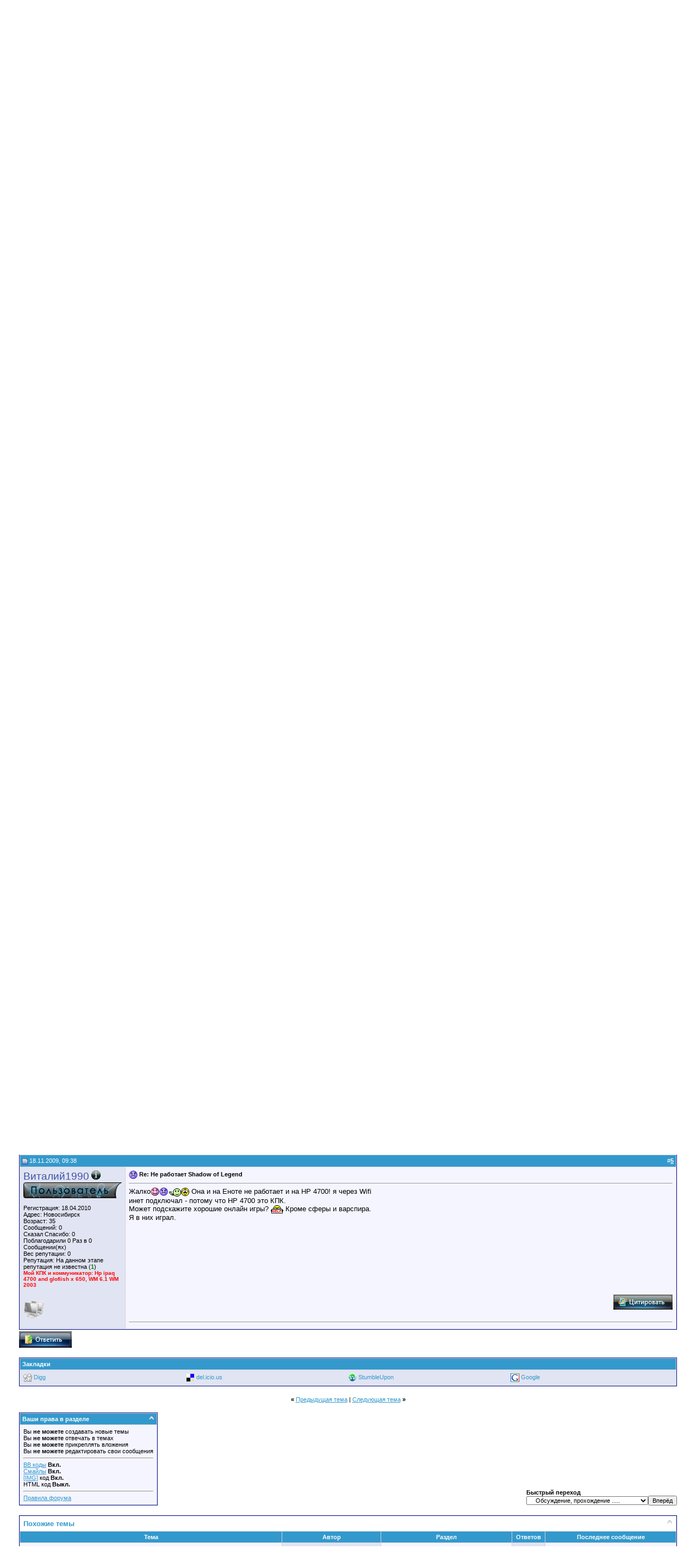

--- FILE ---
content_type: text/html; charset=UTF-8
request_url: http://linetolife.com/topics/showthread.php?s=33f7aca882baad272e18d3785caf2478&p=17805
body_size: 16553
content:
<!DOCTYPE html PUBLIC "-//W3C//DTD XHTML 1.0 Transitional//EN" "http://www.w3.org/TR/xhtml1/DTD/xhtml1-transitional.dtd">
<html xmlns="http://www.w3.org/1999/xhtml" dir="ltr" lang="ru">
<head>
	<meta http-equiv="Content-Type" content="text/html; charset=UTF-8" />
<meta name="generator" content="vBulletin 3.8.6" />

<meta name="keywords" content=" Не работает Shadow of Legend, Pocket PC, Games, Programs, Soft, КПК, программы, игры, коммуникатор" />
<meta name="description" content=" Не работает Shadow of Legend Обсуждение, прохождение ....." />


<!-- CSS Stylesheet -->
<style type="text/css" id="vbulletin_css">
/**
* vBulletin 3.8.6 CSS
* Style: 'Обычный Стиль'; Style ID: 1
*/
body
{
	background: #FFFFFF;
	color: #000000;
	font: bold italic 12pt verdana, geneva, lucida, 'lucida grande', arial, helvetica, sans-serif;
	margin: 5px 10px 10px 10px;
	padding: 0px;
}
a:link, body_alink
{
	color: #3399CC;
}
a:visited, body_avisited
{
	color: #3399CC;
}
a:hover, a:active, body_ahover
{
	color: #3399FF;
}
.page
{
	background: #FFFFFF;
	color: #000000;
}
td, th, p, li
{
	font: 10pt verdana, geneva, lucida, 'lucida grande', arial, helvetica, sans-serif;
}
.tborder
{
	background: #D1D1E1;
	color: #000000;
	border: 1px solid #0B198C;
}
.tcat
{
	background: #FFFFFF;
	color: #3399CC;
	font: bold 10pt verdana, geneva, lucida, 'lucida grande', arial, helvetica, sans-serif;
}
.tcat a:link, .tcat_alink
{
	color: #3399CC;
	text-decoration: none;
}
.tcat a:visited, .tcat_avisited
{
	color: #ffffff;
	text-decoration: none;
}
.tcat a:hover, .tcat a:active, .tcat_ahover
{
	color: #FFFF66;
	text-decoration: underline;
}
.thead
{
	background: #3399CC;
	color: #FFFFFF;
	font: bold 11px tahoma, verdana, geneva, lucida, 'lucida grande', arial, helvetica, sans-serif;
}
.thead a:link, .thead_alink
{
	color: #FFFFFF;
}
.thead a:visited, .thead_avisited
{
	color: #FFFFFF;
}
.thead a:hover, .thead a:active, .thead_ahover
{
	color: #FFFF00;
}
.tfoot
{
	background: #3399CC;
	color: #E0E0F6;
}
.tfoot a:link, .tfoot_alink
{
	color: #E0E0F6;
}
.tfoot a:visited, .tfoot_avisited
{
	color: #E0E0F6;
}
.tfoot a:hover, .tfoot a:active, .tfoot_ahover
{
	color: #FFFF66;
}
.alt1, .alt1Active
{
	background: #F5F5FF;
	color: #000000;
}
.alt2, .alt2Active
{
	background: #E1E4F2;
	color: #000000;
}
.inlinemod
{
	background: #FFFFCC;
	color: #000000;
}
.wysiwyg
{
	background: #F5F5FF;
	color: #000000;
	font: 10pt verdana, geneva, lucida, 'lucida grande', arial, helvetica, sans-serif;
	margin: 5px 10px 10px 10px;
	padding: 0px;
}
.wysiwyg a:link, .wysiwyg_alink
{
	color: #990066;
}
.wysiwyg a:visited, .wysiwyg_avisited
{
	color: #22229C;
}
.wysiwyg a:hover, .wysiwyg a:active, .wysiwyg_ahover
{
	color: #FF4400;
}
textarea, .bginput
{
	font: 10pt verdana, geneva, lucida, 'lucida grande', arial, helvetica, sans-serif;
}
.bginput option, .bginput optgroup
{
	font-size: 10pt;
	font-family: verdana, geneva, lucida, 'lucida grande', arial, helvetica, sans-serif;
}
.button
{
	font: 11px verdana, geneva, lucida, 'lucida grande', arial, helvetica, sans-serif;
}
select
{
	font: 11px verdana, geneva, lucida, 'lucida grande', arial, helvetica, sans-serif;
}
option, optgroup
{
	font-size: 11px;
	font-family: verdana, geneva, lucida, 'lucida grande', arial, helvetica, sans-serif;
}
.smallfont
{
	font: 11px verdana, geneva, lucida, 'lucida grande', arial, helvetica, sans-serif;
}
.time
{
	color: #666686;
}
.navbar
{
	font: 11px verdana, geneva, lucida, 'lucida grande', arial, helvetica, sans-serif;
}
.highlight
{
	color: #FF0000;
	font-weight: bold;
}
.fjsel
{
	background: #0066CA;
	color: #E0E0F6;
}
.fjdpth0
{
	background: #F7F7F7;
	color: #000000;
}
.panel
{
	background: #E4E7F5 url(images/gradients/gradient_panel.gif) repeat-x top left;
	color: #000000;
	padding: 10px;
	border: 2px outset;
}
.panelsurround
{
	background: #D1D4E0 url(images/gradients/gradient_panelsurround.gif) repeat-x top left;
	color: #000000;
}
legend
{
	color: #22229C;
	font: 11px tahoma, verdana, geneva, lucida, 'lucida grande', arial, helvetica, sans-serif;
}
.vbmenu_control
{
	background: #141414 url(images/dark_vb/gradients/middle_repeat.gif) repeat-x left;
	color: #FFFFFF;
	font: bold 11px tahoma, verdana, geneva, lucida, 'lucida grande', arial, helvetica, sans-serif;
	padding: 3px 6px 3px 6px;
	white-space: nowrap;
}
.vbmenu_control a:link, .vbmenu_control_alink
{
	color: #FFFFFF;
	text-decoration: none;
}
.vbmenu_control a:visited, .vbmenu_control_avisited
{
	color: #FFFFFF;
	text-decoration: none;
}
.vbmenu_control a:hover, .vbmenu_control a:active, .vbmenu_control_ahover
{
	color: #FFFFFF;
	text-decoration: underline;
}
.vbmenu_popup
{
	background: #FFFFFF;
	color: #000000;
	border: 1px solid #0B198C;
}
.vbmenu_option
{
	background: #FFFFFF;
	color: #000000;
	font: 11px verdana, geneva, lucida, 'lucida grande', arial, helvetica, sans-serif;
	white-space: nowrap;
	cursor: pointer;
}
.vbmenu_option a:link, .vbmenu_option_alink
{
	color: #CEE4FF url(images/my_style/grnd/1.gif) repeat-x top left;
	text-decoration: none;
}
.vbmenu_option a:visited, .vbmenu_option_avisited
{
	color: #CEE4FF url(http://www.danneo.linetolife.com/temp/Default/images/grnd/1.gif) repeat-x top left;
	text-decoration: none;
}
.vbmenu_option a:hover, .vbmenu_option a:active, .vbmenu_option_ahover
{
	color: #FFFFFF;
	text-decoration: none;
}
.vbmenu_hilite
{
	background: #8A949E;
	color: #FFFFFF;
	font: 11px verdana, geneva, lucida, 'lucida grande', arial, helvetica, sans-serif;
	white-space: nowrap;
	cursor: pointer;
}
.vbmenu_hilite a:link, .vbmenu_hilite_alink
{
	color: #FFFFFF;
	text-decoration: none;
}
.vbmenu_hilite a:visited, .vbmenu_hilite_avisited
{
	color: #FFFFFF;
	text-decoration: none;
}
.vbmenu_hilite a:hover, .vbmenu_hilite a:active, .vbmenu_hilite_ahover
{
	color: #FFFFFF;
	text-decoration: none;
}
/* ***** styling for 'big' usernames on postbit etc. ***** */
.bigusername { font-size: 14pt; }

/* ***** small padding on 'thead' elements ***** */
td.thead, th.thead, div.thead { padding: 4px; }

/* ***** basic styles for multi-page nav elements */
.pagenav a { text-decoration: none; }
.pagenav td { padding: 2px 4px 2px 4px; }

/* ***** de-emphasized text */
.shade, a.shade:link, a.shade:visited { color: #777777; text-decoration: none; }
a.shade:active, a.shade:hover { color: #FF4400; text-decoration: underline; }
.tcat .shade, .thead .shade, .tfoot .shade { color: #DDDDDD; }

/* ***** define margin and font-size for elements inside panels ***** */
.fieldset { margin-bottom: 6px; }
.fieldset, .fieldset td, .fieldset p, .fieldset li { font-size: 11px; }
</style>
<link rel="stylesheet" type="text/css" href="clientscript/vbulletin_important.css?v=386" />


<!-- / CSS Stylesheet -->

<script type="text/javascript" src="clientscript/yui/yahoo-dom-event/yahoo-dom-event.js?v=386"></script>
<script type="text/javascript" src="clientscript/yui/connection/connection-min.js?v=386"></script>
<script type="text/javascript">
<!--
var SESSIONURL = "s=76e7f6b23f39b695a37b634b7ec43c6f&";
var SECURITYTOKEN = "guest";
var IMGDIR_MISC = "images/my_style/misc";
var vb_disable_ajax = parseInt("0", 10);
// -->
</script>
<script type="text/javascript" src="clientscript/vbulletin_global.js?v=386"></script>
<script type="text/javascript" src="clientscript/vbulletin_menu.js?v=386"></script>


	<link rel="alternate" type="application/rss+xml" title="Программы и Игры для КПК (Pocket PC) RSS Feed" href="external.php?type=RSS2" />
	
		<link rel="alternate" type="application/rss+xml" title="Программы и Игры для КПК (Pocket PC) - Обсуждение, прохождение ..... - RSS Feed" href="external.php?type=RSS2&amp;forumids=63" />
	
<script type="text/javascript" src="http://yui.yahooapis.com/combo?2.8.2r1/build/selector/selector-min.js&amp;2.8.2r1/build/event-delegate/event-delegate-min.js&amp;2.8.2r1/build/animation/animation-min.js"></script>
<script type="text/javascript" src="clientscript/yui/animation/animation-sh.js"></script>
<script type="text/javascript" src="clientscript/vsqspoiler.js"></script>
<link rel="stylesheet" type="text/css" href="clientscript/vbulletin_css/spoiler.css" /><script type="text/javascript" src="clientscript/post_thanks.js"></script>
		
			<script type="text/javascript" src="clientscript/helpfulanswers.js"></script>
		
	<title> Не работает Shadow of Legend - Программы и Игры для КПК (Pocket PC)</title>
	<script type="text/javascript" src="clientscript/vbulletin_post_loader.js?v=386"></script>
	<style type="text/css" id="vbulletin_showthread_css">
	<!--
	
	#links div { white-space: nowrap; }
	#links img { vertical-align: middle; }
	-->
	</style>
</head>
<body onload="if (document.body.scrollIntoView &amp;&amp; (window.location.href.indexOf('#') == -1 || window.location.href.indexOf('#post') &gt; -1)) { fetch_object('currentPost').scrollIntoView(true); }">
<!-- header -->

<!-- content table -->
<!-- open content container -->

<div align="center">
	<div class="page" style="width:100%; text-align:left">
		<div style="padding:0px 25px 0px 25px" align="left">


<table width="100%" align = center border="0">
<tr>
<td width="100%" background="" border="0"><a href = ../><img src=http://linetolife.com/topics/images/my_style/grnd/logo.jpg border = "0" align="left"></a>
</td>

</tr>
</table>

<!--LiveInternet counter--><script>
new Image().src = "https://counter.yadro.ru/hit?r"+
escape(document.referrer)+((typeof(screen)=="undefined")?"":
";s"+screen.width+"*"+screen.height+"*"+(screen.colorDepth?
screen.colorDepth:screen.pixelDepth))+";u"+escape(document.URL)+
";h"+escape(document.title.substring(0,150))+
";"+Math.random();</script><!--/LiveInternet-->


</tr>





<br />

<!-- breadcrumb, login, pm info -->
<table class="tborder" cellpadding="6" cellspacing="1" border="0" width="100%" align="center">
<tr>
	<td class="alt1" width="100%">
		
			<table cellpadding="0" cellspacing="0" border="0">
			<tr valign="bottom">
				<td><a href="#" onclick="history.back(1); return false;"><img src="images/my_style/misc/navbits_start.gif" alt="Вернуться" border="0" /></a></td>
				<td>&nbsp;</td>
				<td width="100%"><span class="navbar"><a href="index.php?s=76e7f6b23f39b695a37b634b7ec43c6f" accesskey="1">Программы и Игры для КПК (Pocket PC)</a></span> 
	<span class="navbar">&gt; <a href="forumdisplay.php?s=76e7f6b23f39b695a37b634b7ec43c6f&amp;f=36">Windows Mobile</a></span>


	<span class="navbar">&gt; <a href="forumdisplay.php?s=76e7f6b23f39b695a37b634b7ec43c6f&amp;f=63">Обсуждение, прохождение .....</a></span>

</td>
			</tr>
			<tr>
				<td class="navbar" style="font-size:10pt; padding-top:1px" colspan="3"><a href="/topics/showthread.php?s=33f7aca882baad272e18d3785caf2478&amp;p=17805"><img class="inlineimg" src="images/my_style/misc/navbits_finallink_ltr.gif" alt="Перезагрузить страницу" border="0" /></a> <strong>
	 Не работает Shadow of Legend

</strong></td>
			</tr>
			</table>
		
	</td>

	<td class="alt2" nowrap="nowrap" style="padding:0px">
		<!-- login form -->
		<form action="login.php?do=login" method="post" onsubmit="md5hash(vb_login_password, vb_login_md5password, vb_login_md5password_utf, 0)">
		<script type="text/javascript" src="clientscript/vbulletin_md5.js?v=386"></script>
		<table cellpadding="0" cellspacing="3" border="0">
		<tr>
			<td class="smallfont" style="white-space: nowrap;"><label for="navbar_username">Имя</label></td>
			<td><input type="text" class="bginput" style="font-size: 11px" name="vb_login_username" id="navbar_username" size="10" accesskey="u" tabindex="101" value="Имя" onfocus="if (this.value == 'Имя') this.value = '';" /></td>
			<td class="smallfont" nowrap="nowrap"><label for="cb_cookieuser_navbar"><input type="checkbox" name="cookieuser" value="1" tabindex="103" id="cb_cookieuser_navbar" accesskey="c" />Запомнить?</label></td>
		</tr>
		<tr>
			<td class="smallfont"><label for="navbar_password">Пароль</label></td>
			<td><input type="password" class="bginput" style="font-size: 11px" name="vb_login_password" id="navbar_password" size="10" tabindex="102" /></td>
			<td><input type="submit" class="button" value="Вход" tabindex="104" title="Введите ваше имя пользователя и пароль, чтобы войти, или нажмите кнопку 'Регистрация', чтобы зарегистрироваться." accesskey="s" /></td>
		</tr>
		</table>
		<input type="hidden" name="s" value="76e7f6b23f39b695a37b634b7ec43c6f" />
		<input type="hidden" name="securitytoken" value="guest" />
		<input type="hidden" name="do" value="login" />
		<input type="hidden" name="vb_login_md5password" />
		<input type="hidden" name="vb_login_md5password_utf" />
		</form>
		<!-- / login form -->
	</td>

</tr>
</table>
<!-- / breadcrumb, login, pm info -->

<!-- nav buttons bar -->
<div class="tborder" style="padding:1px; border-top-width:0px">
	<table cellpadding="0" cellspacing="0" border="0" width="100%" align="center">
	<tr align="center">
		
		
		<td class="vbmenu_control"><a href="misc.php?do=cfrules"><font color="#66ff00">Правила форума</font></a></td><td class="vbmenu_control"><a href="all_albums.php?s=76e7f6b23f39b695a37b634b7ec43c6f">Альбомы Пользователей</a></td>
		<td class="vbmenu_control"><a rel="help" href="faq.php?s=76e7f6b23f39b695a37b634b7ec43c6f" accesskey="5">Справка</a></td>
		
			
			
		
		<td class="vbmenu_control"><a href="calendar.php?s=76e7f6b23f39b695a37b634b7ec43c6f">Календарь</a></td>
		
			
			
		
		
		
		</tr>
	</table>
</div>
<!-- / nav buttons bar -->

<br />


<form action="profile.php?do=dismissnotice" method="post" id="notices">
<input type="hidden" name="do" value="dismissnotice" />
<input type="hidden" name="securitytoken" value="guest" />
<input type="hidden" id="dismiss_notice_hidden" name="dismiss_noticeid" value="" />
<input type="hidden" name="url" value="/topics/showthread.php?p=17805" />
	<table class="tborder" cellpadding="6" cellspacing="1" border="0" width="100%" align="center">
	<tr>
		<td class="thead">Важная информация</td>
	</tr>
	<tr>
		<td class="alt1">
			<div class="navbar_notice" id="navbar_notice_5">
	<b>Уважаемый(ая) Незарегистрированный. </b> <br/>

На нашем сайте и форуме присутствует реклама от Яндекс и Гугл.<br/>

Яндекс в самом верху, Гугл после первого сообщения на форуме, на сайте после описания программ и игр.<br/>

Если Вы будете кликать хотя-бы 1 раз за 2-е или за 1 сутки, то Вам от этого ничего не будет, нам же дополнительный заработок, на оплату услуг хостинга.<br/>

<b>Вам сайт помогает, помогите и Вы ему.</b>
</div>
		</td>
	</tr>
	</table>
	<br />
</form>



	<table class="tborder" cellpadding="6" cellspacing="1" border="0" width="100%" align="center">
	<tr>
		<td class="alt1" width="100%"><strong>Обсуждение, прохождение .....</strong> <span class="smallfont">В этом топике Вы сможете обсудить программу, или прохождение игры!!!</span></td>
	</tr>
	</table>
	<br />



<!-- NAVBAR POPUP MENUS -->

	
	
	
	
	
<!-- / NAVBAR POPUP MENUS -->

<!-- PAGENAV POPUP -->
	<div class="vbmenu_popup" id="pagenav_menu" style="display:none">
		<table cellpadding="4" cellspacing="1" border="0">
		<tr>
			<td class="thead" nowrap="nowrap">К странице...</td>
		</tr>
		<tr>
			<td class="vbmenu_option" title="nohilite">
			<form action="index.php" method="get" onsubmit="return this.gotopage()" id="pagenav_form">
				<input type="text" class="bginput" id="pagenav_itxt" style="font-size:11px" size="4" />
				<input type="button" class="button" id="pagenav_ibtn" value="Вперёд" />
			</form>
			</td>
		</tr>
		</table>
	</div>
<!-- / PAGENAV POPUP -->










<a name="poststop" id="poststop"></a>

<!-- controls above postbits -->
<table cellpadding="0" cellspacing="0" border="0" width="100%" style="margin-bottom:3px">
<tr valign="bottom">
	
		<td class="smallfont"><a href="newreply.php?s=76e7f6b23f39b695a37b634b7ec43c6f&amp;do=newreply&amp;noquote=1&amp;p=17799" rel="nofollow"><img src="images/my_style/buttons/reply.gif" alt="Ответ" border="0" /></a></td>
	
	
</tr>
</table>
<!-- / controls above postbits -->

<!-- toolbar -->
<table class="tborder" cellpadding="6" cellspacing="1" border="0" width="100%" align="center" style="border-bottom-width:0px">
<tr>
	<td class="tcat" width="100%">
		<div class="smallfont">
		
		&nbsp;
		</div>
	</td>
	<td class="vbmenu_control" id="threadtools" nowrap="nowrap">
		<a href="/topics/showthread.php?p=17805&amp;nojs=1#goto_threadtools">Опции темы</a>
		<script type="text/javascript"> vbmenu_register("threadtools"); </script>
	</td>
	
	
	

	

</tr>
</table>
<!-- / toolbar -->



<!-- end content table -->

		</div>
	</div>
</div>

<!-- / close content container -->
<!-- / end content table -->





<div id="posts"><!-- post #17799 -->

	<!-- open content container -->

<div align="center">
	<div class="page" style="width:100%; text-align:left">
		<div style="padding:0px 25px 0px 25px" align="left">

	<div id="edit17799" style="padding:0px 0px 6px 0px">
	<!-- this is not the last post shown on the page -->



<table id="post17799" class="tborder" cellpadding="6" cellspacing="0" border="0" width="100%" align="center">
<tr>
	
		<td class="thead" style="font-weight:normal; border: 1px solid #D1D1E1; border-right: 0px" >
			<!-- status icon and date -->
			<a name="post17799"><img class="inlineimg" src="images/my_style/statusicon/post_old.gif" alt="Старый" border="0" /></a>
			17.11.2009, 13:35
			
			<!-- / status icon and date -->
		</td>
		<td class="thead" style="font-weight:normal; border: 1px solid #D1D1E1; border-left: 0px" align="right">
			&nbsp;
			#<a href="showpost.php?s=76e7f6b23f39b695a37b634b7ec43c6f&amp;p=17799&amp;postcount=1" target="new" rel="nofollow" id="postcount17799" name="1"><strong>1</strong></a>
			
		</td>
	
</tr>
<tr valign="top">
	<td class="alt2" width="175" style="border: 1px solid #D1D1E1; border-top: 0px; border-bottom: 0px">

            <div>
		
			<a class="bigusername"><font color=#3B53AA>Виталий1990</font></a>
                
		<a id="postmenu_17799">
		<img src="images/my_style/misc/info.gif" alt="Меню пользователя Виталий1990" border=0 />
		<script type="text/javascript"> vbmenu_register("postmenu_17799", true); </script></a>
            </div>

			
			<div class="smallfont"><img src="images/ranks/3.png" alt="" border="" /></div>
			

			

			<div class="smallfont">
				&nbsp;<br />
				<div>Регистрация: 18.04.2010</div>
				<div>Адрес: Новосибирск</div>
				<div>Возраст: 35</div>
				<div>
					Сообщений: 0
				</div>
				 
	<div>Сказал Спасибо: 0</div>
	<div>
		
			
				Поблагодарили 0 Раз в 0 Сообщении(ях)
			
		
	</div>

				
				<div>Вес репутации: <span id="reppower_17799_75721">0</span><div>Репутация: <span id="repdisplay_17799_75721">На данном этапе репутация не известна (<b><font color="green">1</font></b>)</span></div>

				
				<div><font color = red size = 1><b>Мой КПК и коммуникатор: Hp ipaq 4700 and glofiish x 650, WM 6.1 WM 2003</font></b></div>

				<div>    </div>
			</div>

	</td>
	
	<td class="alt1" id="td_post_17799" style="border-right: 1px solid #D1D1E1">
	
		
		
			<!-- icon and title -->
			<div class="smallfont">
				<img class="inlineimg" src="http://www.afpda.com/topics/images/icons/icon9.gif" alt="Unhappy" border="0" />
				<strong>Не работает Shadow of Legend</strong>
			</div>
			<hr size="1" style="color:#D1D1E1; background-color:#D1D1E1" />
			<!-- / icon and title -->
		

		<!-- message -->
		<div id="post_message_17799">Установил Shadow of Legend на glofiish x 650 не работает <img src="http://www.afpda.com/topics/images/smilies/frown.gif" border="0" alt="" title="Frown" class="inlineimg" /><br />
Игра онлайн!!!<br />
Подскажите что делать.ПЛЗ.<br />
Или подскажите еще онлайн игры,кроме варспира!!!<br />
И где их можно скачать.</div>
		<!-- / message -->

		

		

		

		

		

	</td>
</tr>


<tr>
	<td class="alt2" style="border: 1px solid #D1D1E1; border-top: 0px">



		<img class="inlineimg" src="images/my_style/statusicon/user_offline.gif" alt="Виталий1990 вне форума" border="0" />


		
		


		
		
		&nbsp;
	</td>
	
	<td class="alt1" align="right" style="border: 1px solid #D1D1E1; border-left: 0px; border-top: 0px">
	
		<!-- controls -->



		
		
		
			<a href="newreply.php?s=76e7f6b23f39b695a37b634b7ec43c6f&amp;do=newreply&amp;p=17799" rel="nofollow"><img src="images/my_style/buttons/quote.gif" alt="Ответить с цитированием" border="0" /></a>
		
		
		
		
		
		
		
			
		
		
		
					
			<div id="helpfulanswers_box_17799">		
				<br /><hr size="1" style="color:#D1D1E1" />					
				
							
					
				
					
					
					
					
				
				
				
				
			</div>			
			
		
		
		<!-- / controls -->
	</td>
</tr>
</table>

		 <div id="post_thanks_box_17799"></div><div style="padding: 6px 0px 0px 0px">

<table  class="tborder" cellpadding="6" cellspacing="1" border="0" width="100%" align="center">

<tr>
	<td class="thead" align="left" height="21"><img src="images/my_style/statusicon/post_old.gif">  31.12.2020, 24:00</td>
	<td class="thead" align="left" height="21"></td>
</tr>

<tr>
	<td bgcolor="#BCDAC2" width="150">

                          
<DIV align="left">
<A title="Ник в ответ" href="javascript:insertNick('SpOnSoR', '17455');"><font color="#15767D" size="+2">SpOnSoR</font></A> <A id="postmenu_1" state="false" unselectable="true"><IMG title="Меню пользователя SpOnSoR" border="0" alt="Меню пользователя SpOnSoR" src="images/my_style/misc/info.gif"></A></DIV>
				<font size="1">
                <DIV align="left">Мимопроходец</DIV>
                <DIV align="left"><IMG border="0" alt="" src="images/ranks/3.png"></DIV>
                <DIV align="left">&nbsp;<BR>
                  <A href="member.php?u=0"><IMG title="Аватар для SpOnSoR" border="0" alt="Аватар для gewissen" src="images/my_style/grnd/right.gif" width="120" height="92"></A></DIV>
<DIV align="left">&nbsp;<BR>
                  <DIV align="left">Регистрация: 26.07.2004</DIV>
                  <DIV align="left">Сообщений: 4014 </DIV>
                  <DIV align="left">Сказал Спасибо: 1322</DIV>
  <DIV align="left">Поблагодарили 0 Раз в 0 Сообщении(ях) </DIV>
  <DIV align="left">Вес репутации: <SPAN>1000</SPAN>
    <DIV align="left">Репутация: <SPAN>рекламодатель (<strong>1000</strong>)</SPAN></DIV>
                    <DIV align="left"><strong><font color="#FF0000">Мой КПК: HTC HERO, 6.0</font></strong></DIV>
                    </font>
                    <BR>
                    <DIV align="left">
                    <IMG title="SpOnSoR на форуме" border="0" alt="SpOnSoR на форуме" src="images/my_style/statusicon/user_online.gif"> <SPAN id="reputationmenu_0"><A id="reputation_0" href="reputation.php?p=0" rel="nofollow"><IMG title="Добавить отзыв для SpOnSoR" border="0" alt="Добавить отзыв для SpOnSoR" src="images/my_style/buttons/reputation.gif"></A></SPAN><A href="report.php?p=0" rel="nofollow"><IMG title="Пожаловаться на это сообщение" border="0" alt="Пожаловаться на это сообщение" src="images/my_style/buttons/report.gif"></A> <A href="postings.php?do=getip&p=17460"><IMG title="192.168.0.0" border="0" alt="IP" src="images/my_style/buttons/ip.gif"></A>
                    </DIV>
  </DIV>
</DIV>
	</td>
	<td class="alt1">
	<script type="text/javascript"><!--
google_ad_client = "pub-3128027310346364";
/* 336x280, создано 23.09.09 */
google_ad_slot = "5943120021";
google_ad_width = 336;
google_ad_height = 280;
//-->
</script>
<script type="text/javascript"
src="http://pagead2.googlesyndication.com/pagead/show_ads.js">
</script>
	</td>
</tr>
</table>

</div>


<!-- post 17799 popup menu -->
<div class="vbmenu_popup" id="postmenu_17799_menu" style="display:none">
	<table cellpadding="4" cellspacing="1" border="0">
    <tr>
        <td class="thead">Меню пользователя Виталий1990</td>
    </tr>
	
		<tr><td class="vbmenu_option"><a href="member.php?s=76e7f6b23f39b695a37b634b7ec43c6f&amp;u=75721">Посмотреть профиль</a></td></tr>
	
	
		<tr><td class="vbmenu_option"><a href="private.php?s=76e7f6b23f39b695a37b634b7ec43c6f&amp;do=newpm&amp;u=75721" rel="nofollow">Отправить личное сообщение для Виталий1990</a></td></tr>
	
	
	
	
		<tr><td class="vbmenu_option"><a href="search.php?s=76e7f6b23f39b695a37b634b7ec43c6f&amp;do=finduser&amp;u=75721" rel="nofollow">Найти ещё сообщения от Виталий1990</a></td></tr>
	
	
	
	</table>
</div>
<!-- / post 17799 popup menu -->


	</div>
	
		</div>
	</div>
</div>

<!-- / close content container -->

<!-- / post #17799 --><!-- post #17800 -->

	<!-- open content container -->

<div align="center">
	<div class="page" style="width:100%; text-align:left">
		<div style="padding:0px 25px 0px 25px" align="left">

	<div id="edit17800" style="padding:0px 0px 6px 0px">
	<!-- this is not the last post shown on the page -->



<table id="post17800" class="tborder" cellpadding="6" cellspacing="0" border="0" width="100%" align="center">
<tr>
	
		<td class="thead" style="font-weight:normal; border: 1px solid #D1D1E1; border-right: 0px" >
			<!-- status icon and date -->
			<a name="post17800"><img class="inlineimg" src="images/my_style/statusicon/post_old.gif" alt="Старый" border="0" /></a>
			17.11.2009, 16:35
			
			<!-- / status icon and date -->
		</td>
		<td class="thead" style="font-weight:normal; border: 1px solid #D1D1E1; border-left: 0px" align="right">
			&nbsp;
			#<a href="showpost.php?s=76e7f6b23f39b695a37b634b7ec43c6f&amp;p=17800&amp;postcount=2" target="new" rel="nofollow" id="postcount17800" name="2"><strong>2</strong></a>
			
		</td>
	
</tr>
<tr valign="top">
	<td class="alt2" width="175" style="border: 1px solid #D1D1E1; border-top: 0px; border-bottom: 0px">

            <div>
		
			<a class="bigusername"><font color = "#185E77">Killboy557</font></a>
                
		<a id="postmenu_17800">
		<img src="images/my_style/misc/info.gif" alt="Меню пользователя Killboy557" border=0 />
		<script type="text/javascript"> vbmenu_register("postmenu_17800", true); </script></a>
            </div>

			<div class="smallfont">Наш пользователь</div>
			<div class="smallfont"><img src="images/ranks/3.png" alt="" border="" /></div>
			

			

			<div class="smallfont">
				&nbsp;<br />
				<div>Регистрация: 24.10.2008</div>
				
				
				<div>
					Сообщений: 315
				</div>
				 
	<div>Сказал Спасибо: 39</div>
	<div>
		
			
				Поблагодарили 18 Раз в 17 Сообщении(ях)
			
		
	</div>

				
				<div>Вес репутации: <span id="reppower_17800_62916">34</span><div>Репутация: <span id="repdisplay_17800_62916">на пути к известности (<b><font color="green">11</font></b>)</span></div>

				
				

				<div>    </div>
			</div>

	</td>
	
	<td class="alt1" id="td_post_17800" style="border-right: 1px solid #D1D1E1">
	
		
		
			<!-- icon and title -->
			<div class="smallfont">
				<img class="inlineimg" src="http://www.litoli.com/topics/images/icons/icon1.gif" alt="По умолчанию" border="0" />
				<strong>Re: Не работает Shadow of Legend</strong>
			</div>
			<hr size="1" style="color:#D1D1E1; background-color:#D1D1E1" />
			<!-- / icon and title -->
		

		<!-- message -->
		<div id="post_message_17800">Почему не работает? Игра не запускаеться?</div>
		<!-- / message -->

		

		

		

		

		

	</td>
</tr>


<tr>
	<td class="alt2" style="border: 1px solid #D1D1E1; border-top: 0px">



		<img class="inlineimg" src="images/my_style/statusicon/user_offline.gif" alt="Killboy557 вне форума" border="0" />


		
		


		
		
		&nbsp;
	</td>
	
	<td class="alt1" align="right" style="border: 1px solid #D1D1E1; border-left: 0px; border-top: 0px">
	
		<!-- controls -->



		
		
		
			<a href="newreply.php?s=76e7f6b23f39b695a37b634b7ec43c6f&amp;do=newreply&amp;p=17800" rel="nofollow"><img src="images/my_style/buttons/quote.gif" alt="Ответить с цитированием" border="0" /></a>
		
		
		
		
		
		
		
			
		
		
		
					
			<div id="helpfulanswers_box_17800">		
				<br /><hr size="1" style="color:#D1D1E1" />					
				
							
					
				
					
					
					
					
				
				
				
				
			</div>			
			
		
		
		<!-- / controls -->
	</td>
</tr>
</table>

		 <div id="post_thanks_box_17800"></div>

<!-- post 17800 popup menu -->
<div class="vbmenu_popup" id="postmenu_17800_menu" style="display:none">
	<table cellpadding="4" cellspacing="1" border="0">
    <tr>
        <td class="thead">Меню пользователя Killboy557</td>
    </tr>
	
		<tr><td class="vbmenu_option"><a href="member.php?s=76e7f6b23f39b695a37b634b7ec43c6f&amp;u=62916">Посмотреть профиль</a></td></tr>
	
	
		<tr><td class="vbmenu_option"><a href="private.php?s=76e7f6b23f39b695a37b634b7ec43c6f&amp;do=newpm&amp;u=62916" rel="nofollow">Отправить личное сообщение для Killboy557</a></td></tr>
	
	
	
	
		<tr><td class="vbmenu_option"><a href="search.php?s=76e7f6b23f39b695a37b634b7ec43c6f&amp;do=finduser&amp;u=62916" rel="nofollow">Найти ещё сообщения от Killboy557</a></td></tr>
	
	
	
	</table>
</div>
<!-- / post 17800 popup menu -->


	</div>
	
		</div>
	</div>
</div>

<!-- / close content container -->

<!-- / post #17800 --><!-- post #17801 -->

	<!-- open content container -->

<div align="center">
	<div class="page" style="width:100%; text-align:left">
		<div style="padding:0px 25px 0px 25px" align="left">

	<div id="edit17801" style="padding:0px 0px 6px 0px">
	<!-- this is not the last post shown on the page -->



<table id="post17801" class="tborder" cellpadding="6" cellspacing="0" border="0" width="100%" align="center">
<tr>
	
		<td class="thead" style="font-weight:normal; border: 1px solid #D1D1E1; border-right: 0px" >
			<!-- status icon and date -->
			<a name="post17801"><img class="inlineimg" src="images/my_style/statusicon/post_old.gif" alt="Старый" border="0" /></a>
			17.11.2009, 16:48
			
			<!-- / status icon and date -->
		</td>
		<td class="thead" style="font-weight:normal; border: 1px solid #D1D1E1; border-left: 0px" align="right">
			&nbsp;
			#<a href="showpost.php?s=76e7f6b23f39b695a37b634b7ec43c6f&amp;p=17801&amp;postcount=3" target="new" rel="nofollow" id="postcount17801" name="3"><strong>3</strong></a>
			
		</td>
	
</tr>
<tr valign="top">
	<td class="alt2" width="175" style="border: 1px solid #D1D1E1; border-top: 0px; border-bottom: 0px">

            <div>
		
			<a class="bigusername"><font color=#3B53AA>Виталий1990</font></a>
                
		<a id="postmenu_17801">
		<img src="images/my_style/misc/info.gif" alt="Меню пользователя Виталий1990" border=0 />
		<script type="text/javascript"> vbmenu_register("postmenu_17801", true); </script></a>
            </div>

			
			<div class="smallfont"><img src="images/ranks/3.png" alt="" border="" /></div>
			

			

			<div class="smallfont">
				&nbsp;<br />
				<div>Регистрация: 18.04.2010</div>
				<div>Адрес: Новосибирск</div>
				<div>Возраст: 35</div>
				<div>
					Сообщений: 0
				</div>
				 
	<div>Сказал Спасибо: 0</div>
	<div>
		
			
				Поблагодарили 0 Раз в 0 Сообщении(ях)
			
		
	</div>

				
				<div>Вес репутации: <span id="reppower_17801_75721">0</span><div>Репутация: <span id="repdisplay_17801_75721">На данном этапе репутация не известна (<b><font color="green">1</font></b>)</span></div>

				
				<div><font color = red size = 1><b>Мой КПК и коммуникатор: Hp ipaq 4700 and glofiish x 650, WM 6.1 WM 2003</font></b></div>

				<div>    </div>
			</div>

	</td>
	
	<td class="alt1" id="td_post_17801" style="border-right: 1px solid #D1D1E1">
	
		
		
			<!-- icon and title -->
			<div class="smallfont">
				<img class="inlineimg" src="http://www.litoli.com/topics/images/icons/icon1.gif" alt="По умолчанию" border="0" />
				<strong>Re: Не работает Shadow of Legend</strong>
			</div>
			<hr size="1" style="color:#D1D1E1; background-color:#D1D1E1" />
			<!-- / icon and title -->
		

		<!-- message -->
		<div id="post_message_17801">Запускаю тупо черный экран и все.Пробовал ставить с разных сайтов.Не работает.</div>
		<!-- / message -->

		

		

		

		

		

	</td>
</tr>


<tr>
	<td class="alt2" style="border: 1px solid #D1D1E1; border-top: 0px">



		<img class="inlineimg" src="images/my_style/statusicon/user_offline.gif" alt="Виталий1990 вне форума" border="0" />


		
		


		
		
		&nbsp;
	</td>
	
	<td class="alt1" align="right" style="border: 1px solid #D1D1E1; border-left: 0px; border-top: 0px">
	
		<!-- controls -->



		
		
		
			<a href="newreply.php?s=76e7f6b23f39b695a37b634b7ec43c6f&amp;do=newreply&amp;p=17801" rel="nofollow"><img src="images/my_style/buttons/quote.gif" alt="Ответить с цитированием" border="0" /></a>
		
		
		
		
		
		
		
			
		
		
		
					
			<div id="helpfulanswers_box_17801">		
				<br /><hr size="1" style="color:#D1D1E1" />					
				
							
					
				
					
					
					
					
				
				
				
				
			</div>			
			
		
		
		<!-- / controls -->
	</td>
</tr>
</table>

		 <div id="post_thanks_box_17801"></div>

<!-- post 17801 popup menu -->
<div class="vbmenu_popup" id="postmenu_17801_menu" style="display:none">
	<table cellpadding="4" cellspacing="1" border="0">
    <tr>
        <td class="thead">Меню пользователя Виталий1990</td>
    </tr>
	
		<tr><td class="vbmenu_option"><a href="member.php?s=76e7f6b23f39b695a37b634b7ec43c6f&amp;u=75721">Посмотреть профиль</a></td></tr>
	
	
		<tr><td class="vbmenu_option"><a href="private.php?s=76e7f6b23f39b695a37b634b7ec43c6f&amp;do=newpm&amp;u=75721" rel="nofollow">Отправить личное сообщение для Виталий1990</a></td></tr>
	
	
	
	
		<tr><td class="vbmenu_option"><a href="search.php?s=76e7f6b23f39b695a37b634b7ec43c6f&amp;do=finduser&amp;u=75721" rel="nofollow">Найти ещё сообщения от Виталий1990</a></td></tr>
	
	
	
	</table>
</div>
<!-- / post 17801 popup menu -->


	</div>
	
		</div>
	</div>
</div>

<!-- / close content container -->

<!-- / post #17801 --><!-- post #17802 -->

	<!-- open content container -->

<div align="center">
	<div class="page" style="width:100%; text-align:left">
		<div style="padding:0px 25px 0px 25px" align="left">

	<div id="edit17802" style="padding:0px 0px 6px 0px">
	<!-- this is not the last post shown on the page -->



<table id="post17802" class="tborder" cellpadding="6" cellspacing="0" border="0" width="100%" align="center">
<tr>
	
		<td class="thead" style="font-weight:normal; border: 1px solid #D1D1E1; border-right: 0px" >
			<!-- status icon and date -->
			<a name="post17802"><img class="inlineimg" src="images/my_style/statusicon/post_old.gif" alt="Старый" border="0" /></a>
			17.11.2009, 19:49
			
			<!-- / status icon and date -->
		</td>
		<td class="thead" style="font-weight:normal; border: 1px solid #D1D1E1; border-left: 0px" align="right">
			&nbsp;
			#<a href="showpost.php?s=76e7f6b23f39b695a37b634b7ec43c6f&amp;p=17802&amp;postcount=4" target="new" rel="nofollow" id="postcount17802" name="4"><strong>4</strong></a>
			
		</td>
	
</tr>
<tr valign="top">
	<td class="alt2" width="175" style="border: 1px solid #D1D1E1; border-top: 0px; border-bottom: 0px">

            <div>
		
			<a class="bigusername"><font color = "#185E77">Killboy557</font></a>
                
		<a id="postmenu_17802">
		<img src="images/my_style/misc/info.gif" alt="Меню пользователя Killboy557" border=0 />
		<script type="text/javascript"> vbmenu_register("postmenu_17802", true); </script></a>
            </div>

			<div class="smallfont">Наш пользователь</div>
			<div class="smallfont"><img src="images/ranks/3.png" alt="" border="" /></div>
			

			

			<div class="smallfont">
				&nbsp;<br />
				<div>Регистрация: 24.10.2008</div>
				
				
				<div>
					Сообщений: 315
				</div>
				 
	<div>Сказал Спасибо: 39</div>
	<div>
		
			
				Поблагодарили 18 Раз в 17 Сообщении(ях)
			
		
	</div>

				
				<div>Вес репутации: <span id="reppower_17802_62916">34</span><div>Репутация: <span id="repdisplay_17802_62916">на пути к известности (<b><font color="green">11</font></b>)</span></div>

				
				

				<div>    </div>
			</div>

	</td>
	
	<td class="alt1" id="td_post_17802" style="border-right: 1px solid #D1D1E1">
	
		
		
			<!-- icon and title -->
			<div class="smallfont">
				<img class="inlineimg" src="http://www.litoli.com/topics/images/icons/icon1.gif" alt="По умолчанию" border="0" />
				<strong>Re: Не работает Shadow of Legend</strong>
			</div>
			<hr size="1" style="color:#D1D1E1; background-color:#D1D1E1" />
			<!-- / icon and title -->
		

		<!-- message -->
		<div id="post_message_17802">Значит уже и не заработает... к сожалению</div>
		<!-- / message -->

		

		

		

		

		

	</td>
</tr>


<tr>
	<td class="alt2" style="border: 1px solid #D1D1E1; border-top: 0px">



		<img class="inlineimg" src="images/my_style/statusicon/user_offline.gif" alt="Killboy557 вне форума" border="0" />


		
		


		
		
		&nbsp;
	</td>
	
	<td class="alt1" align="right" style="border: 1px solid #D1D1E1; border-left: 0px; border-top: 0px">
	
		<!-- controls -->



		
		
		
			<a href="newreply.php?s=76e7f6b23f39b695a37b634b7ec43c6f&amp;do=newreply&amp;p=17802" rel="nofollow"><img src="images/my_style/buttons/quote.gif" alt="Ответить с цитированием" border="0" /></a>
		
		
		
		
		
		
		
			
		
		
		
					
			<div id="helpfulanswers_box_17802">		
				<br /><hr size="1" style="color:#D1D1E1" />					
				
							
					
				
					
					
					
					
				
				
				
				
			</div>			
			
		
		
		<!-- / controls -->
	</td>
</tr>
</table>

		 <div id="post_thanks_box_17802"></div>

<!-- post 17802 popup menu -->
<div class="vbmenu_popup" id="postmenu_17802_menu" style="display:none">
	<table cellpadding="4" cellspacing="1" border="0">
    <tr>
        <td class="thead">Меню пользователя Killboy557</td>
    </tr>
	
		<tr><td class="vbmenu_option"><a href="member.php?s=76e7f6b23f39b695a37b634b7ec43c6f&amp;u=62916">Посмотреть профиль</a></td></tr>
	
	
		<tr><td class="vbmenu_option"><a href="private.php?s=76e7f6b23f39b695a37b634b7ec43c6f&amp;do=newpm&amp;u=62916" rel="nofollow">Отправить личное сообщение для Killboy557</a></td></tr>
	
	
	
	
		<tr><td class="vbmenu_option"><a href="search.php?s=76e7f6b23f39b695a37b634b7ec43c6f&amp;do=finduser&amp;u=62916" rel="nofollow">Найти ещё сообщения от Killboy557</a></td></tr>
	
	
	
	</table>
</div>
<!-- / post 17802 popup menu -->


	</div>
	
		</div>
	</div>
</div>

<!-- / close content container -->

<!-- / post #17802 --><!-- post #17805 -->

	<!-- open content container -->

<div align="center">
	<div class="page" style="width:100%; text-align:left">
		<div style="padding:0px 25px 0px 25px" align="left">

	<div id="edit17805" style="padding:0px 0px 6px 0px">
	



<table id="post17805" class="tborder" cellpadding="6" cellspacing="0" border="0" width="100%" align="center">
<tr>
	
		<td class="thead" style="font-weight:normal; border: 1px solid #D1D1E1; border-right: 0px"  id="currentPost">
			<!-- status icon and date -->
			<a name="post17805"><img class="inlineimg" src="images/my_style/statusicon/post_old.gif" alt="Старый" border="0" /></a>
			18.11.2009, 09:38
			
			<!-- / status icon and date -->
		</td>
		<td class="thead" style="font-weight:normal; border: 1px solid #D1D1E1; border-left: 0px" align="right">
			&nbsp;
			#<a href="showpost.php?s=76e7f6b23f39b695a37b634b7ec43c6f&amp;p=17805&amp;postcount=5" target="new" rel="nofollow" id="postcount17805" name="5"><strong>5</strong></a>
			
		</td>
	
</tr>
<tr valign="top">
	<td class="alt2" width="175" style="border: 1px solid #D1D1E1; border-top: 0px; border-bottom: 0px">

            <div>
		
			<a class="bigusername"><font color=#3B53AA>Виталий1990</font></a>
                
		<a id="postmenu_17805">
		<img src="images/my_style/misc/info.gif" alt="Меню пользователя Виталий1990" border=0 />
		<script type="text/javascript"> vbmenu_register("postmenu_17805", true); </script></a>
            </div>

			
			<div class="smallfont"><img src="images/ranks/3.png" alt="" border="" /></div>
			

			

			<div class="smallfont">
				&nbsp;<br />
				<div>Регистрация: 18.04.2010</div>
				<div>Адрес: Новосибирск</div>
				<div>Возраст: 35</div>
				<div>
					Сообщений: 0
				</div>
				 
	<div>Сказал Спасибо: 0</div>
	<div>
		
			
				Поблагодарили 0 Раз в 0 Сообщении(ях)
			
		
	</div>

				
				<div>Вес репутации: <span id="reppower_17805_75721">0</span><div>Репутация: <span id="repdisplay_17805_75721">На данном этапе репутация не известна (<b><font color="green">1</font></b>)</span></div>

				
				<div><font color = red size = 1><b>Мой КПК и коммуникатор: Hp ipaq 4700 and glofiish x 650, WM 6.1 WM 2003</font></b></div>

				<div>    </div>
			</div>

	</td>
	
	<td class="alt1" id="td_post_17805" style="border-right: 1px solid #D1D1E1">
	
		
		
			<!-- icon and title -->
			<div class="smallfont">
				<img class="inlineimg" src="http://www.afpda.com/topics/images/icons/icon9.gif" alt="Unhappy" border="0" />
				<strong>Re: Не работает Shadow of Legend</strong>
			</div>
			<hr size="1" style="color:#D1D1E1; background-color:#D1D1E1" />
			<!-- / icon and title -->
		

		<!-- message -->
		<div id="post_message_17805">Жалко<img src="http://www.afpda.com/topics/images/smilies/redface.gif" border="0" alt="" title="Embarrassment" class="inlineimg" /><img src="http://www.afpda.com/topics/images/smilies/frown.gif" border="0" alt="" title="Frown" class="inlineimg" /><img src="http://www.afpda.com/topics/images/smilies/5.gif" border="0" alt="" title="5" class="inlineimg" /><img src="http://www.afpda.com/topics/images/smilies/small.gif" border="0" alt="" title="Small" class="inlineimg" /> Она и на Еноте не работает и на HP 4700! я через Wifi<br />
инет подключал - потому что HP 4700 это КПК.<br />
Может подскажите хорошие онлайн игры? <img src="http://www.afpda.com/topics/images/smilies/help.gif" border="0" alt="" title="Help" class="inlineimg" /> Кроме сферы и варспира.<br />
Я в них играл.</div>
		<!-- / message -->

		

		

		

		

		

	</td>
</tr>


<tr>
	<td class="alt2" style="border: 1px solid #D1D1E1; border-top: 0px">



		<img class="inlineimg" src="images/my_style/statusicon/user_offline.gif" alt="Виталий1990 вне форума" border="0" />


		
		


		
		
		&nbsp;
	</td>
	
	<td class="alt1" align="right" style="border: 1px solid #D1D1E1; border-left: 0px; border-top: 0px">
	
		<!-- controls -->



		
		
		
			<a href="newreply.php?s=76e7f6b23f39b695a37b634b7ec43c6f&amp;do=newreply&amp;p=17805" rel="nofollow"><img src="images/my_style/buttons/quote.gif" alt="Ответить с цитированием" border="0" /></a>
		
		
		
		
		
		
		
			
		
		
		
					
			<div id="helpfulanswers_box_17805">		
				<br /><hr size="1" style="color:#D1D1E1" />					
				
							
					
				
					
					
					
					
				
				
				
				
			</div>			
			
		
		
		<!-- / controls -->
	</td>
</tr>
</table>

		 <div id="post_thanks_box_17805"></div>

<!-- post 17805 popup menu -->
<div class="vbmenu_popup" id="postmenu_17805_menu" style="display:none">
	<table cellpadding="4" cellspacing="1" border="0">
    <tr>
        <td class="thead">Меню пользователя Виталий1990</td>
    </tr>
	
		<tr><td class="vbmenu_option"><a href="member.php?s=76e7f6b23f39b695a37b634b7ec43c6f&amp;u=75721">Посмотреть профиль</a></td></tr>
	
	
		<tr><td class="vbmenu_option"><a href="private.php?s=76e7f6b23f39b695a37b634b7ec43c6f&amp;do=newpm&amp;u=75721" rel="nofollow">Отправить личное сообщение для Виталий1990</a></td></tr>
	
	
	
	
		<tr><td class="vbmenu_option"><a href="search.php?s=76e7f6b23f39b695a37b634b7ec43c6f&amp;do=finduser&amp;u=75721" rel="nofollow">Найти ещё сообщения от Виталий1990</a></td></tr>
	
	
	
	</table>
</div>
<!-- / post 17805 popup menu -->


	</div>
	
		</div>
	</div>
</div>

<!-- / close content container -->

<!-- / post #17805 -->
		
<script type="text/javascript">
<!--
function insertQuote(nickname, text, post_id)
{
	if (text != "")
	{
		var insert_text = "[QUOTE='" + nickname + ";" + post_id + "']" + text + "[/QUOTE]";
		insertQuotedTextOrNick(insert_text, post_id);
	}
}
function insertNick(nickname, post_id)
{
	var insert_text = vB_Editor[QR_EditorID].wysiwyg_mode ? '<b>' + nickname + '</b>, ' : '[B]' + nickname + '[/B], ';
	insertQuotedTextOrNick(insert_text, post_id);
}
function activateQuickReply(post_id)
{
	quick_reply = fetch_object('qr_quickreply');
	if (quick_reply.disabled == true)
	{
		qr_activate(post_id);
	}
}
function textIsNotEmpty(textToCheck)
{
	var textToCheck = textToCheck.toLowerCase();
	if (textToCheck != '' && textToCheck != '<p></p>' && textToCheck != '<p>&nbsp;</p>' && textToCheck != '<br />' && textToCheck != '<br>' && textToCheck != '&nbsp;' && textToCheck != '<b></b>' && textToCheck != '<b></b><br>')
	{
		return true;
	}
	else
	{
		return false;
	}
}
function insertQuotedTextOrNick(text, post_id)
{
	activateQuickReply(post_id);
	var originalText = vB_Editor[QR_EditorID].get_editor_contents();
	var delimiter = '';
	var delimiter_length = 0;
	if (textIsNotEmpty(originalText) == true)
	{
		if (vB_Editor[QR_EditorID].wysiwyg_mode)
		{
			delimiter = '<br>';
			delimiter_length = 4;
		}
		else
		{
			delimiter = '\n';
			delimiter_length = 2;
		}
	}
	else
	{
		originalText = '';
	}
	vB_Editor[QR_EditorID].wysiwyg_mode ? vB_Editor[QR_EditorID].check_focus() : document.vbform.message.focus();
	if (originalText == '')
	{
		vB_Editor[QR_EditorID].write_editor_contents('', false);
	}
	vB_Editor[QR_EditorID].insert_text(delimiter + text, delimiter_length + text.length, 0);
}
function catchSelection()
{
	if (window.getSelection)
	{
		selection = window.getSelection().toString();
	}
	else if (document.getSelection)
	{
		selection = document.getSelection();
	}
	else if (document.selection)
	{
		selection = document.selection.createRange().text;
	}
}
// -->
</script><div id="lastpost"></div></div>

<!-- start content table -->
<!-- open content container -->

<div align="center">
	<div class="page" style="width:100%; text-align:left">
		<div style="padding:0px 25px 0px 25px" align="left">

<!-- / start content table -->

<!-- controls below postbits -->
<table cellpadding="0" cellspacing="0" border="0" width="100%" style="margin-top:-3px">
<tr valign="top">
	
		<td class="smallfont"><a href="newreply.php?s=76e7f6b23f39b695a37b634b7ec43c6f&amp;do=newreply&amp;noquote=1&amp;p=17805" rel="nofollow"><img src="images/my_style/buttons/reply.gif" alt="Ответ" border="0" /></a></td>
	
	
</tr>
</table>
<!-- / controls below postbits -->




<!-- social bookmarking links -->
	<br />
	<table cellpadding="6" cellspacing="1" border="0" width="100%" class="tborder" align="center">
	<tr>
		<td class="thead">Закладки</td>
	</tr>
	<tr>
		<td class="alt2" style="padding-top:0px"><div style="clear:both"></div><ul style="list-style-type:none; margin:0px; padding:0px"><li class="smallfont" style="width:25%; min-width:160px; float:left; margin-top:6px">
	
		<a href="http://digg.com/submit?phrase=2&amp;url=http%3A%2F%2Flinetolife.com%2Ftopics%2Fshowthread.php%3Ft%3D4596&amp;title=%D0%9D%D0%B5+%D1%80%D0%B0%D0%B1%D0%BE%D1%82%D0%B0%D0%B5%D1%82+Shadow+of+Legend" target="socialbookmark"><img src="images/my_style/misc/bookmarksite_digg.gif" border="0" alt="Отправить тему на Digg" class="inlineimg" /></a>
	
	<a href="http://digg.com/submit?phrase=2&amp;url=http%3A%2F%2Flinetolife.com%2Ftopics%2Fshowthread.php%3Ft%3D4596&amp;title=%D0%9D%D0%B5+%D1%80%D0%B0%D0%B1%D0%BE%D1%82%D0%B0%D0%B5%D1%82+Shadow+of+Legend" target="socialbookmark" style="text-decoration:none">Digg</a>
</li><li class="smallfont" style="width:25%; min-width:160px; float:left; margin-top:6px">
	
		<a href="http://del.icio.us/post?url=http%3A%2F%2Flinetolife.com%2Ftopics%2Fshowthread.php%3Ft%3D4596&amp;title=%D0%9D%D0%B5+%D1%80%D0%B0%D0%B1%D0%BE%D1%82%D0%B0%D0%B5%D1%82+Shadow+of+Legend" target="socialbookmark"><img src="images/my_style/misc/bookmarksite_delicious.gif" border="0" alt="Отправить тему на del.icio.us" class="inlineimg" /></a>
	
	<a href="http://del.icio.us/post?url=http%3A%2F%2Flinetolife.com%2Ftopics%2Fshowthread.php%3Ft%3D4596&amp;title=%D0%9D%D0%B5+%D1%80%D0%B0%D0%B1%D0%BE%D1%82%D0%B0%D0%B5%D1%82+Shadow+of+Legend" target="socialbookmark" style="text-decoration:none">del.icio.us</a>
</li><li class="smallfont" style="width:25%; min-width:160px; float:left; margin-top:6px">
	
		<a href="http://www.stumbleupon.com/submit?url=http%3A%2F%2Flinetolife.com%2Ftopics%2Fshowthread.php%3Ft%3D4596&amp;title=%D0%9D%D0%B5+%D1%80%D0%B0%D0%B1%D0%BE%D1%82%D0%B0%D0%B5%D1%82+Shadow+of+Legend" target="socialbookmark"><img src="images/my_style/misc/bookmarksite_stumbleupon.gif" border="0" alt="Отправить тему на StumbleUpon" class="inlineimg" /></a>
	
	<a href="http://www.stumbleupon.com/submit?url=http%3A%2F%2Flinetolife.com%2Ftopics%2Fshowthread.php%3Ft%3D4596&amp;title=%D0%9D%D0%B5+%D1%80%D0%B0%D0%B1%D0%BE%D1%82%D0%B0%D0%B5%D1%82+Shadow+of+Legend" target="socialbookmark" style="text-decoration:none">StumbleUpon</a>
</li><li class="smallfont" style="width:25%; min-width:160px; float:left; margin-top:6px">
	
		<a href="http://www.google.com/bookmarks/mark?op=edit&amp;output=popup&amp;bkmk=http%3A%2F%2Flinetolife.com%2Ftopics%2Fshowthread.php%3Ft%3D4596&amp;title=%D0%9D%D0%B5+%D1%80%D0%B0%D0%B1%D0%BE%D1%82%D0%B0%D0%B5%D1%82+Shadow+of+Legend" target="socialbookmark"><img src="images/my_style/misc/bookmarksite_google.gif" border="0" alt="Отправить тему на Google" class="inlineimg" /></a>
	
	<a href="http://www.google.com/bookmarks/mark?op=edit&amp;output=popup&amp;bkmk=http%3A%2F%2Flinetolife.com%2Ftopics%2Fshowthread.php%3Ft%3D4596&amp;title=%D0%9D%D0%B5+%D1%80%D0%B0%D0%B1%D0%BE%D1%82%D0%B0%D0%B5%D1%82+Shadow+of+Legend" target="socialbookmark" style="text-decoration:none">Google</a>
</li></ul><div style="clear:both"></div></td>
	</tr>
	</table>
<!-- / social bookmarking links -->







<!-- lightbox scripts -->
	<script type="text/javascript" src="clientscript/vbulletin_lightbox.js?v=386"></script>
	<script type="text/javascript">
	<!--
	vBulletin.register_control("vB_Lightbox_Container", "posts", 1);
	//-->
	</script>
<!-- / lightbox scripts -->










<!-- next / previous links -->
	<br />
	<div class="smallfont" align="center">
		<strong>&laquo;</strong>
			<a href="showthread.php?s=76e7f6b23f39b695a37b634b7ec43c6f&amp;t=4596&amp;goto=nextoldest" rel="nofollow">Предыдущая тема</a>
			|
			<a href="showthread.php?s=76e7f6b23f39b695a37b634b7ec43c6f&amp;t=4596&amp;goto=nextnewest" rel="nofollow">Следующая тема</a>
		<strong>&raquo;</strong>
	</div>
<!-- / next / previous links -->







<!-- popup menu contents -->
<br />

<!-- thread tools menu -->
<div class="vbmenu_popup" id="threadtools_menu" style="display:none">
<form action="postings.php?t=4596&amp;pollid=" method="post" name="threadadminform">
	<table cellpadding="4" cellspacing="1" border="0">
	<tr>
		<td class="thead">Опции темы<a name="goto_threadtools"></a></td>
	</tr>
	<tr>
		<td class="vbmenu_option"><img class="inlineimg" src="images/my_style/buttons/printer.gif" alt="Версия для печати" /> <a href="printthread.php?s=76e7f6b23f39b695a37b634b7ec43c6f&amp;t=4596" accesskey="3" rel="nofollow">Версия для печати</a></td>
	</tr>
	
	
	
	
	</table>
</form>
</div>
<!-- / thread tools menu -->

<!-- **************************************************** -->



<!-- **************************************************** -->



<!-- / popup menu contents -->


<!-- forum rules and admin links -->
<table cellpadding="0" cellspacing="0" border="0" width="100%" align="center">
<tr valign="bottom">
	<td width="100%" valign="top">
		<table class="tborder" cellpadding="6" cellspacing="1" border="0" width="210">
<thead>
<tr>
	<td class="thead">
		<a style="float:right" href="#top" onclick="return toggle_collapse('forumrules')"><img id="collapseimg_forumrules" src="images/my_style/buttons/collapse_thead.gif" alt="" border="0" /></a>
		Ваши права в разделе
	</td>
</tr>
</thead>
<tbody id="collapseobj_forumrules" style="">
<tr>
	<td class="alt1" nowrap="nowrap"><div class="smallfont">
		
		<div>Вы <strong>не можете</strong> создавать новые темы</div>
		<div>Вы <strong>не можете</strong> отвечать в темах</div>
		<div>Вы <strong>не можете</strong> прикреплять вложения</div>
		<div>Вы <strong>не можете</strong> редактировать свои сообщения</div>
		<hr />
		
		<div><a href="misc.php?s=76e7f6b23f39b695a37b634b7ec43c6f&amp;do=bbcode" target="_blank">BB коды</a> <strong>Вкл.</strong></div>
		<div><a href="misc.php?s=76e7f6b23f39b695a37b634b7ec43c6f&amp;do=showsmilies" target="_blank">Смайлы</a> <strong>Вкл.</strong></div>
		<div><a href="misc.php?s=76e7f6b23f39b695a37b634b7ec43c6f&amp;do=bbcode#imgcode" target="_blank">[IMG]</a> код <strong>Вкл.</strong></div>
		<div>HTML код <strong>Выкл.</strong></div>
		<hr />
		<div><a href="misc.php?s=76e7f6b23f39b695a37b634b7ec43c6f&amp;do=showrules" target="_blank">Правила форума</a></div>
	</div></td>
</tr>
</tbody>
</table>
	</td>
	<td class="smallfont" align="right">
		<table cellpadding="0" cellspacing="0" border="0">
		
		<tr>
			<td>
			<div class="smallfont" style="text-align:left; white-space:nowrap">
	<form action="forumdisplay.php" method="get">
	<input type="hidden" name="s" value="76e7f6b23f39b695a37b634b7ec43c6f" />
	<input type="hidden" name="daysprune" value="" />
	<strong>Быстрый переход</strong><br />
	<select name="f" onchange="this.form.submit();">
		<optgroup label="Навигация по форуму">
			<option value="cp" >Мой кабинет</option>
			<option value="pm" >Личные сообщения</option>
			<option value="subs" >Подписки</option>
			<option value="wol" >Кто на форуме</option>
			<option value="search" >Поиск по форуму</option>
			<option value="home" >Главная страница форума</option>
		</optgroup>
		
		<optgroup label="Разделы">
		<option value="91" class="fjdpth0" > Основной</option>
<option value="84" class="fjdpth1" >&nbsp; &nbsp;  Правила Форума</option>
<option value="38" class="fjdpth1" >&nbsp; &nbsp;  По поводу сайта Line To Life</option>
<option value="85" class="fjdpth1" >&nbsp; &nbsp;  FAQ</option>
<option value="86" class="fjdpth1" >&nbsp; &nbsp;  Новости форума</option>
<option value="36" class="fjdpth0" > Windows Mobile</option>
<option value="57" class="fjdpth1" >&nbsp; &nbsp;  Общие Вопросы</option>
<option value="78" class="fjdpth2" >&nbsp; &nbsp; &nbsp; &nbsp;  Покупка КПК</option>
<option value="88" class="fjdpth1" >&nbsp; &nbsp;  Обзоры КПК и Коммуникаторов</option>
<option value="45" class="fjdpth1" >&nbsp; &nbsp;  Игры для Pocket PC</option>
<option value="56" class="fjdpth1" >&nbsp; &nbsp;  Программы для Pocket PC</option>
<option value="80" class="fjdpth1" >&nbsp; &nbsp;  Темы для Pocket PC</option>
<option value="82" class="fjdpth1" >&nbsp; &nbsp;  Мультимедиа</option>
<option value="71" class="fjdpth1" >&nbsp; &nbsp;  Коммуникация и сеть</option>
<option value="70" class="fjdpth1" >&nbsp; &nbsp;  GPS Navigation</option>
<option value="83" class="fjdpth1" >&nbsp; &nbsp;  Прошивки</option>
<option value="63" class="fjsel" selected="selected">&nbsp; &nbsp;  Обсуждение, прохождение .....</option>
<option value="72" class="fjdpth1" >&nbsp; &nbsp;  Своими руками!</option>
<option value="95" class="fjdpth0" > Android</option>
<option value="96" class="fjdpth1" >&nbsp; &nbsp;  Общие вопросы</option>
<option value="97" class="fjdpth1" >&nbsp; &nbsp;  Программы</option>
<option value="98" class="fjdpth1" >&nbsp; &nbsp;  Игры</option>
<option value="99" class="fjdpth1" >&nbsp; &nbsp;  Прошивки</option>
<option value="100" class="fjdpth1" >&nbsp; &nbsp;  Навигация</option>
<option value="74" class="fjdpth0" > Смартфоны</option>
<option value="75" class="fjdpth1" >&nbsp; &nbsp;  Общие вопросы</option>
<option value="76" class="fjdpth1" >&nbsp; &nbsp;  Игры для смартфонов</option>
<option value="77" class="fjdpth1" >&nbsp; &nbsp;  Программы для смартфонов</option>
<option value="101" class="fjdpth0" > Windows CE</option>
<option value="102" class="fjdpth1" >&nbsp; &nbsp;  Навигационные системы</option>
<option value="50" class="fjdpth0" > Мобильные телефоны</option>
<option value="64" class="fjdpth1" >&nbsp; &nbsp;  Java приложения</option>
<option value="65" class="fjdpth1" >&nbsp; &nbsp;  Java Игры</option>
<option value="66" class="fjdpth1" >&nbsp; &nbsp;  Прошивки для телефонов</option>
<option value="67" class="fjdpth1" >&nbsp; &nbsp;  Всё что касается телефонов</option>
<option value="92" class="fjdpth0" > Музыка и Видео</option>
<option value="93" class="fjdpth1" >&nbsp; &nbsp;  Музыка</option>
<option value="94" class="fjdpth1" >&nbsp; &nbsp;  Видео</option>
<option value="30" class="fjdpth0" > Программы и Игры</option>
<option value="89" class="fjdpth1" >&nbsp; &nbsp;  Drift City</option>
<option value="90" class="fjdpth1" >&nbsp; &nbsp;  Игры</option>
<option value="48" class="fjdpth1" >&nbsp; &nbsp;  Программы</option>
<option value="41" class="fjdpth1" >&nbsp; &nbsp;  Counter - Strike</option>
<option value="47" class="fjdpth1" >&nbsp; &nbsp;  GTA III</option>
<option value="40" class="fjdpth1" >&nbsp; &nbsp;  Ultima Online</option>
<option value="44" class="fjdpth1" >&nbsp; &nbsp;  Разное...</option>
<option value="29" class="fjdpth0" > Обо всём...</option>
<option value="37" class="fjdpth1" >&nbsp; &nbsp;  Флейм</option>
<option value="81" class="fjdpth1" >&nbsp; &nbsp;  Игра в шахматы</option>
<option value="39" class="fjdpth1" >&nbsp; &nbsp;  Интерестные истории</option>
<option value="46" class="fjdpth1" >&nbsp; &nbsp;  Ваши Сайты</option>
<option value="34" class="fjdpth0" > Программировние, Скрипты</option>
<option value="54" class="fjdpth1" >&nbsp; &nbsp;  PHP</option>
<option value="58" class="fjdpth1" >&nbsp; &nbsp;  C/C++</option>
<option value="59" class="fjdpth1" >&nbsp; &nbsp;  Perl</option>
<option value="60" class="fjdpth1" >&nbsp; &nbsp;  Java</option>
<option value="31" class="fjdpth0" > Здоровье - Залог К Успеху!!!</option>
<option value="42" class="fjdpth1" >&nbsp; &nbsp;  Аппликаторы Ляпко</option>
<option value="32" class="fjdpth0" > Администрация</option>
<option value="43" class="fjdpth1" >&nbsp; &nbsp;  Задать вопрос админу</option>
<option value="33" class="fjdpth0" > Онлайн игра в стиле РПГ Line Of War</option>
<option value="51" class="fjdpth1" >&nbsp; &nbsp;  Line Of War</option>
<option value="53" class="fjdpth1" >&nbsp; &nbsp;  Предложения !!!</option>

		</optgroup>
		
	</select><input type="submit" class="button" value="Вперёд"  />
	</form>
</div>
			</td>
		</tr>
		</table>
	</td>
</tr>
</table>
<!-- /forum rules and admin links -->

<br />

<table class="tborder" cellpadding="6" cellspacing="1" border="0" width="100%" align="center">
<thead>
	<tr>
		<td class="tcat" width="100%" colspan="5">
			<a style="float:right" href="#top" onclick="return toggle_collapse('similarthreads')"><img id="collapseimg_similarthreads" src="images/my_style/buttons/collapse_tcat.gif" alt="" border="0" /></a>
			Похожие темы<a name="similarthreads"></a>
		</td>
	</tr>
</thead>
<tbody id="collapseobj_similarthreads" style="">
<tr class="thead" align="center">
	<td class="thead" width="40%">Тема</td>
	<td class="thead" width="15%" nowrap="nowrap">Автор</td>
	<td class="thead" width="20%">Раздел</td>
	<td class="thead" width="5%">Ответов</td>
	<td class="thead" width="20%">Последнее сообщение</td>
</tr>
<tr>
	<td class="alt1" align="left">
		
		<span class="smallfont"> <a href="showthread.php?s=76e7f6b23f39b695a37b634b7ec43c6f&amp;t=214" title="Legacy 1.04/1.05 
  
ScreenShot 
http://www.handango.com/include/pictures/90512/legacy105panim.gif 
  
  
Описание: 
Legacy - прекрасная RPG игра для Pocket PC cделана фанатами старых добрых RPG,...">Legacy 1.XX</a></span>
	</td>
	<td class="alt2" nowrap="nowrap"><span class="smallfont">Zoltan</span></td>
	<td class="alt1" nowrap="nowrap"><span class="smallfont">Игры для Pocket PC</span></td>
	<td class="alt2" align="center"><span class="smallfont">76</span></td>
	<td class="alt1" align="right"><span class="smallfont">29.01.2010 <span class="time">19:50</span></span></td>
</tr>
<tr>
	<td class="alt1" align="left">
		
		<span class="smallfont"> <a href="showthread.php?s=76e7f6b23f39b695a37b634b7ec43c6f&amp;t=2866" title="Shadow Of Legend 
  
http://eugesh.com/films/OT_i-mate/mmo_1.jpg http://eugesh.com/films/OT_i-mate/mmo_2.jpg 
  
Shadow of legend - отличная бесплатная MMORPG (Massively Multi-player Online Role...">Shadow Of Legend</a></span>
	</td>
	<td class="alt2" nowrap="nowrap"><span class="smallfont">i-mate</span></td>
	<td class="alt1" nowrap="nowrap"><span class="smallfont">Игры для Pocket PC</span></td>
	<td class="alt2" align="center"><span class="smallfont">28</span></td>
	<td class="alt1" align="right"><span class="smallfont">17.12.2009 <span class="time">20:15</span></span></td>
</tr>
<tr>
	<td class="alt1" align="left">
		
		<span class="smallfont"> <a href="showthread.php?s=76e7f6b23f39b695a37b634b7ec43c6f&amp;t=4566" title="Полная дискография К. Чеховой 
2003: Полетаем (256 kbps)  
2005: Я робот (320 kbps)  
2006: Версия 1.0 (320 kbps)  
2007: Любовь 2.0 (320 kbps)  
2008: Катя Чехова &amp; Vortex Involute - Вторая жизнь...">Катя Чехова (MP3 / 128-320 kbps)</a></span>
	</td>
	<td class="alt2" nowrap="nowrap"><span class="smallfont">Lex</span></td>
	<td class="alt1" nowrap="nowrap"><span class="smallfont">Музыка</span></td>
	<td class="alt2" align="center"><span class="smallfont">0</span></td>
	<td class="alt1" align="right"><span class="smallfont">05.10.2009 <span class="time">22:57</span></span></td>
</tr>
<tr>
	<td class="alt1" align="left">
		
		<span class="smallfont"> <a href="showthread.php?s=76e7f6b23f39b695a37b634b7ec43c6f&amp;t=3421" title="Модераторы извинити заранее за мат, но без мата эта история не будет такой смешно 
Пасека 
 
Никогда не забуду таво йобаного мамента, кагда я паддафшись на угаворы 
родствиничка сагласился 3 недели...">Пасика</a></span>
	</td>
	<td class="alt2" nowrap="nowrap"><span class="smallfont">tupahka</span></td>
	<td class="alt1" nowrap="nowrap"><span class="smallfont">Интерестные истории</span></td>
	<td class="alt2" align="center"><span class="smallfont">1</span></td>
	<td class="alt1" align="right"><span class="smallfont">05.12.2008 <span class="time">14:02</span></span></td>
</tr>
<tr>
	<td class="alt1" align="left">
		
		<span class="smallfont"> <a href="showthread.php?s=76e7f6b23f39b695a37b634b7ec43c6f&amp;t=2830" title="Syberia / Сибирь 
Прохождение игры &quot;Syberia / Сибирь&quot; 
Автор: Марина Фатеева 
 
Дамы и господа, садитесь поудобнее, ибо мы начинаем увлекательное 
и отнюдь не короткое путешествие на нашем...">прохрождение Сибири I</a></span>
	</td>
	<td class="alt2" nowrap="nowrap"><span class="smallfont">KotKompot</span></td>
	<td class="alt1" nowrap="nowrap"><span class="smallfont">Обсуждение, прохождение .....</span></td>
	<td class="alt2" align="center"><span class="smallfont">0</span></td>
	<td class="alt1" align="right"><span class="smallfont">12.01.2008 <span class="time">23:29</span></span></td>
</tr>

</tbody>
</table>

<br />



<br />
<div class="smallfont" align="center">Текущее время: <span class="time">16:01</span>. Часовой пояс GMT +3.</div>
<br />


		</div>
	</div>
</div>

<!-- / close content container -->
<!-- /content area table -->

<form action="index.php" method="get">

<table cellpadding="6" cellspacing="0" border="0" width="100%" class="page" align="center">
<tr>
	
		<td class="tfoot">
			<select name="styleid" onchange="switch_id(this, 'style')">
				<optgroup label="Выбор стиля">
					<option value="1" class="" selected="selected">-- Обычный Стиль</option>
<option value="3" class="" >---- Для КПК</option>
<option value="6" class="" >-- LTL OLD</option>

				</optgroup>
			</select>
		</td>
	
	
		<td class="tfoot">
			<select name="langid" onchange="switch_id(this, 'lang')">
				<optgroup label="Выбор языка">
					<option value="1" class="" >-- English (US)</option>
<option value="2" class="" selected="selected">-- Russian (RU)</option>

				</optgroup>
			</select>
		</td>
	
	<td class="tfoot" align="right" width="100%">
		<div class="smallfont">
			<strong>
				<a href="sendmessage.php?s=76e7f6b23f39b695a37b634b7ec43c6f" rel="nofollow" accesskey="9">Обратная связь</a> -
				<a href="http://linetolife.com">Главная</a> -
				
				
				<a href="archive/index.php">Архив</a> -
				
				<a href="#top" onclick="self.scrollTo(0, 0); return false;">Вверх</a>
			</strong>
		</div>
	</td>
</tr>
</table>

<br />

<div align="center">
	<div class="smallfont" align="center">
	<!-- Do not remove this copyright notice -->
	Powered by vBulletin&reg; Version 3.8.6<br />Copyright &copy;2000 - 2026, Jelsoft Enterprises Ltd. Перевод: <a href="http://www.zcarot.com/" target="_blank">zCarot</a>
	<!-- Do not remove this copyright notice -->
	</div>

	<div class="smallfont" align="center">
	<!-- Do not remove <img src="http://linetolife.com/topics/cron.php?s=76e7f6b23f39b695a37b634b7ec43c6f&amp;rand=1768827666" alt="" width="1" height="1" border="0" /> or your scheduled tasks will cease to function -->
	<img src="http://linetolife.com/topics/cron.php?s=76e7f6b23f39b695a37b634b7ec43c6f&amp;rand=1768827666" alt="" width="1" height="1" border="0" />
	<!-- Do not remove <img src="http://linetolife.com/topics/cron.php?s=76e7f6b23f39b695a37b634b7ec43c6f&amp;rand=1768827666" alt="" width="1" height="1" border="0" /> or your scheduled tasks will cease to function -->

	www.linetolife.com
	</div>
</div>

</form>






<script type="text/javascript">
<!--
	// Main vBulletin Javascript Initialization
	vBulletin_init();
//-->
</script>

<!-- temp -->
<div style="display:none">
	<!-- thread rate -->
	
		
	
	<!-- / thread rate -->
</div>

</body>
</html>

--- FILE ---
content_type: text/html; charset=utf-8
request_url: https://www.google.com/recaptcha/api2/aframe
body_size: 265
content:
<!DOCTYPE HTML><html><head><meta http-equiv="content-type" content="text/html; charset=UTF-8"></head><body><script nonce="cxryBR0Jqy4conmlChIbQw">/** Anti-fraud and anti-abuse applications only. See google.com/recaptcha */ try{var clients={'sodar':'https://pagead2.googlesyndication.com/pagead/sodar?'};window.addEventListener("message",function(a){try{if(a.source===window.parent){var b=JSON.parse(a.data);var c=clients[b['id']];if(c){var d=document.createElement('img');d.src=c+b['params']+'&rc='+(localStorage.getItem("rc::a")?sessionStorage.getItem("rc::b"):"");window.document.body.appendChild(d);sessionStorage.setItem("rc::e",parseInt(sessionStorage.getItem("rc::e")||0)+1);localStorage.setItem("rc::h",'1768827669964');}}}catch(b){}});window.parent.postMessage("_grecaptcha_ready", "*");}catch(b){}</script></body></html>